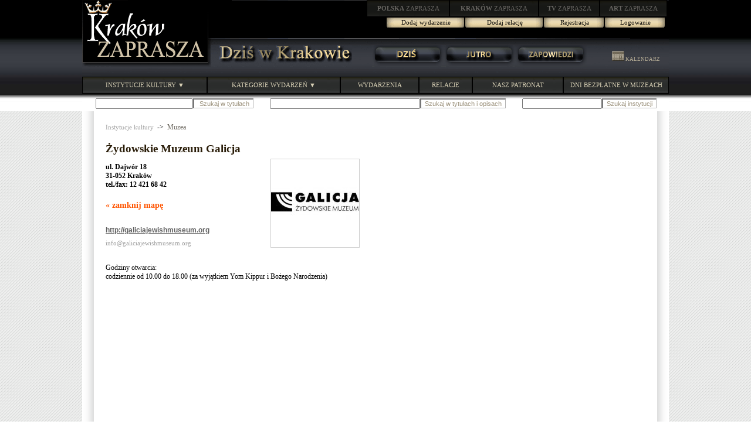

--- FILE ---
content_type: text/html; charset=UTF-8
request_url: http://zaprasza.eu/wydarzenia/Instytucja_map.php?user_id=676
body_size: 17649
content:
<!DOCTYPE HTML PUBLIC "-//W3C//DTD HTML 4.01 Transitional//EN" "http://www.w3.org/TR/html4/loose.dtd">
<html>
<head>
<meta http-equiv="Content-Type" content="text/html; charset=utf-8">
<title>Dziś w Krakowie Kalendarium wydarzeń kulturalnych</title>
<link rel="stylesheet" type="text/css" href="Styles/Dwp/Style_doctype.css">
</head>
<body style="margin: 0px;" background="images/skos.gif">
<script type="text/javascript" src="images/menucontents.js"></script>
<script type="text/javascript" src="images/anylinkmenu.js"></script>
<script type="text/javascript">
//anylinkmenu.init("menu_anchors_class")
anylinkmenu.init("menuanchorclass")
</script>
<script type="text/javascript" src="mouseovertabs.js">
</script>
<table style="BACKGROUND-IMAGE: url(images/bg0.jpg); WIDTH: 100%" border="0" cellspacing="0" cellpadding="0">
  <tr>
    <td>
      <table style="BACKGROUND-IMAGE: url(images/header.gif); WIDTH: 1000px" border="0" cellspacing="0" cellpadding="0" align="center">
        <tr>
          <td valign="top" rowspan="2"><a href="http://krakow.zaprasza.eu/" title="KRAKÓW ZAPRASZA"><img border="0" src="images/krakow_zaprasza.gif"></a></td> 
          <td style="WIDTH: 780px; HEIGHT: 77px" valign="top" align="right">
            <table style="WIDTH: 515px" border="0" cellspacing="0" cellpadding="0">
              <tr>
                <td><a href="http://polska.zaprasza.eu/" class="n2"><strong>POLSKA</strong> ZAPRASZA</a></td> 
                <td><a href="http://krakow.zaprasza.eu/" class="n2"><strong>KRAKÓW </strong>ZAPRASZA</a></td> 
                <td><a href="http://tv.zaprasza.eu/" class="n2"><strong>TV </strong>ZAPRASZA</a></td> 
                <td><a href="http://art.zaprasza.eu/" class="n2"><strong>ART </strong>ZAPRASZA</a></td> 
                <td style="HEIGHT: 30px"><img src="images/sp.gif" width="2" height="30"></td> 
              </tr>
 
            </table>
 
            <table border="0" cellspacing="0" cellpadding="0">
              <tr>
                <td style="FONT-SIZE: 12px; PADDING-TOP: 6px" valign="top" align="right"><font color="#d90000"></font></td> 
                <td align="center"><a href="Edycja_Wydarzenia.php" class="a22a">Dodaj wydarzenie</a></td> 
                <td align="center"><a href="Edycja_relacja.php" class="a22a">Dodaj relację</a></td> 
                <td align="center"><a href="Rejestracja.php?user_id=676" class="a22">Rejestracja</a></td> 
                <td align="center"><a href="Administracja.php?user_id=676" class="a22">Logowanie</a></td> 
                <td style="WIDTH: 5px">&nbsp;</td> 
              </tr>
 
            </table>
 <img border="0" src="images/sp.gif" width="75" height="10"><br>
            <img src="images/sp.gif" width="8" height="10"></td> 
        </tr>
 
        <tr>
          <td>
            <table border="0" cellspacing="0" cellpadding="0" width="100%">
              <tr>
                <td><a href="http://krakow.zaprasza.eu/wydarzenia/" title="DZIŚ W KRAKOWIE"><img border="0" src="images/DzisWKrakowie.gif"></a></td> 
                <td>
                  <table border="0" cellspacing="0" cellpadding="0" width="374">
                    <tr>
                      <td><img src="images/sp.gif" width="8" height="37"></td> 
                      <td style="WIDTH: 122px" align="center"><a href="Dzis.php" class="a2"><img class="domroll images/1dz1.gif" border="0" src="images/1dz0.gif"></a></td> 
                      <td style="WIDTH: 122px" align="center"><a href="Jutro.php" class="a2"><img class="domroll images/1ju1.gif" border="0" src="images/1ju0.gif"></a></td> 
                      <td style="WIDTH: 122px" align="center"><a href="Pozniej.php" class="a2"><img class="domroll images/1za1.gif" border="0" src="images/1za0.gif"></a></td> 
                    </tr>
 
                  </table>
 </td> 
                <td><img src="images/sp.gif" width="1" height="20"><a href="Kalendarz0.php" class="a4"><img border="0" src="images/kalendarz.gif">&nbsp;KALENDARZ</a><img src="images/sp.gif" width="5" height="2"></td> 
              </tr>
 
            </table>
 </td> 
        </tr>
 
        <tr>
          <td colspan="2"><img src="images/sp.gif" width="11" height="17"></td> 
        </tr>
 
        <tr>
          <td colspan="2">
            <table border="0" cellspacing="0" cellpadding="0" width="100%">
              <tr>
                <td><a href="Instytucje.php" class="menuanchorclass" rel="anylinkmenu1[click]">INSTYTUCJE KULTURY ▼</a></td> 
                <td><a href="../wydarzenia/" class="menuanchorclass" rel="anylinkmenu2[click]">KATEGORIE WYDARZEŃ ▼</a></td> 
                <td><a href="../wydarzenia/" class="n1">WYDARZENIA</a></td> 
                <td><a href="http://krakow.zaprasza.eu/Relacje/" class="n1">RELACJE</a></td> 
                <td><a href="Patronaty.php" class="n1">NASZ PATRONAT</a></td> 
                <td style="WIDTH: 180px"><a href="http://krakow.zaprasza.eu/artykuly/Article.php?article_id=84" class="n1">DNI BEZPŁATNE W MUZEACH</a></td> 
              </tr>
 
            </table>
 </td> 
        </tr>
 
        <tr>
          <td colspan="2">
            <table style="WIDTH: 90%" border="0" align="right">
              <tr>
                <td><img src="images/sp.gif" height="5"><br>
                  
                  <form id="HeaderrepertuarSearch1" method="post" name="repertuarSearch1" action="Instytucja_map.php?user_id=676&amp;ccsForm=repertuarSearch1">
                    <table cellspacing="0" cellpadding="0">
                      <tr>
                        <td style="COLOR: #6a6a6a; FONT-SIZE: 11px"><label for="HeaderrepertuarSearch1s_szukaj">&nbsp; </label></td> 
                        <td><input style="FONT-SIZE: 11px" id="HeaderrepertuarSearch1s_szukaj" value="" maxlength="200" size="25" name="s_szukaj"></td> 
                        <td>
                          <input style="BORDER-BOTTOM: #b2b2b2 1px solid; BACKGROUND-COLOR: #ffffff; COLOR: #998f79; FONT-SIZE: 11px; BORDER-RIGHT: #b2b2b2 1px solid" value=" Szukaj w tytułach" type="submit" name="Button_DoSearch"></td> 
                      </tr>
 
                    </table>
 
                  </form>
 </td> 
                <td style="PADDING-LEFT: 22px; PADDING-RIGHT: 22px"><img src="images/sp.gif" height="5"><br>
                  
                  <form id="HeaderrepertuarSearch" method="post" name="repertuarSearch" action="Instytucja_map.php?user_id=676&amp;ccsForm=repertuarSearch">
                    <table cellspacing="0" cellpadding="0">
                      <tr>
                        <td style="COLOR: #6a6a6a; FONT-SIZE: 11px"><label for="HeaderrepertuarSearchs_szukaj">&nbsp; </label></td> 
                        <td><input style="FONT-SIZE: 11px" id="HeaderrepertuarSearchs_szukaj" value="" maxlength="200" size="40" name="s_szukaj"></td> 
                        <td>
                          <input style="BORDER-BOTTOM: #b2b2b2 1px solid; BACKGROUND-COLOR: #ffffff; COLOR: #998f79; FONT-SIZE: 11px; BORDER-RIGHT: #b2b2b2 1px solid" value="Szukaj w tytułach i opisach" type="submit" name="Button_DoSearch"></td> 
                      </tr>
 
                    </table>
 
                  </form>
 </td> 
                <td><img src="images/sp.gif" height="5">
                  
                  <form id="HeaderrepertuarSearch2" method="post" name="repertuarSearch2" action="Instytucja_map.php?user_id=676&amp;ccsForm=repertuarSearch2">
                    <table cellspacing="0" cellpadding="0">
                      <tr>
                        <td style="COLOR: #6a6a6a; FONT-SIZE: 11px"><label for="HeaderrepertuarSearch2search">&nbsp; </label></td> 
                        <td><input style="FONT-SIZE: 11px" id="HeaderrepertuarSearch2search" value="" maxlength="200" name="search"></td> 
                        <td>
                          <input style="BORDER-BOTTOM: #b2b2b2 1px solid; BACKGROUND-COLOR: #ffffff; COLOR: #998f79; FONT-SIZE: 11px; BORDER-RIGHT: #b2b2b2 1px solid" value="Szukaj instytucji" type="submit" name="Button_DoSearch"></td> 
                      </tr>
 
                    </table>
 
                  </form>
 </td> 
                <td style="WIDTH: 12px">&nbsp;</td> 
                <td valign="bottom"></td> 
                <td style="WIDTH: 12px">&nbsp;</td> 
              </tr>
 
            </table>
 </td> 
        </tr>
 
        <tr>
          <td colspan="2"><img src="images/sp.gif" height="1"></td> 
        </tr>
 
      </table>
 </td> 
  </tr>
</table>
<script src="images/roll.js">
</script>
 
<table style="BACKGROUND-COLOR: #ffffff; WIDTH: 1000px" border="0" cellspacing="0" cellpadding="0" align="center">
  <tr>
    <td style="BACKGROUND-IMAGE: url(images/skos1.gif)"><img src="images/sp.gif" width="20" height="20"></td> 
    <td>&nbsp;</td> 
    <td>&nbsp;</td> 
    <td>&nbsp;</td> 
    <td>&nbsp;</td> 
    <td style="BACKGROUND-IMAGE: url(images/skos2.gif)"><img src="images/sp.gif" width="20" height="20"></td> 
  </tr>
 
  <tr>
    <td style="BACKGROUND-IMAGE: url(images/skos1.gif)">&nbsp;</td> 
    <td style="WIDTH: 20px">&nbsp;</td> 
    <td style="WIDTH: 455px" valign="top">
      
      <table border="0" cellspacing="0" cellpadding="0">
        <tr>
          <td valign="top">
            <table style="WIDTH: 455px" cellspacing="0" cellpadding="0">
              
              <tr>
                <td style="PADDING-BOTTOM: 18px" colspan="2"><a href="Instytucje.php" class="a6">Instytucje kultury</a>&nbsp; -&gt;&nbsp; <a href="Instytucje.php?category_id=3" class="a9">Muzea</a></td> 
              </tr>
 
              <tr>
                <td style="PADDING-BOTTOM: 6px; FONT-SIZE: 19px; FONT-WEIGHT: bold" colspan="2"><a href="Instytucja.php?user_id=676">Żydowskie Muzeum Galicja</a></td> 
              </tr>
 
              <tr>
                <td><strong>ul. Dajwór 18<BR>31-052 Kraków<BR>tel./fax: 12 421 68 42</strong></td> 
                <td valign="top" rowspan="5" align="right"><a href="http://galiciajewishmuseum.org" target="_blank"><img class="b4" border="0" hspace="22" src="L/0.Galicja.jpg"></a></td> 
              </tr>
 
              <tr>
                <td style="FONT-SIZE: 14px; FONT-WEIGHT: bold; PADDING-TOP: 8px"><a href="Instytucja.php?user_id=676" id="users_wmapa_"><font color="#ff5400">« zamknij mapę</font></a></td> 
              </tr>
 
              <tr>
                <td>&nbsp;</td> 
              </tr>
 
              <tr>
                <td><a href="http://galiciajewishmuseum.org" id="users_wwww_1" class="a7" target="_blank"><u>http://galiciajewishmuseum.org</u></a><br>
                  <img src="images/sp.gif" width="10" height="4"></td> 
              </tr>
 
              <tr>
                <td><a href="mailto:info@galiciajewishmuseum.org" id="users_wemail_1" class="a6">info@galiciajewishmuseum.org</a></td> 
              </tr>
 
              <tr>
                <td colspan="2">&nbsp;</td> 
              </tr>
 
              <tr>
                <td colspan="2">
                  <p style="MARGIN-RIGHT: 22px" align="justify">Godziny otwarcia:<BR>codziennie od 10.00 do 18.00 (za wyjątkiem Yom Kippur i Bożego Narodzenia)<br>
                  &nbsp;<br>
                  <img src="images/sp.gif" width="430" height="2"></p>
 </td> 
              </tr>
 
              <tr>
                <td style="COLOR: #727272; FONT-SIZE: 9px" colspan="2"></td> 
              </tr>
 
            </table>
 </td> 
        </tr>
 
      </table>
 <br>
    </td> 
    <td><img src="images/sp.gif"></td> 
    <td style="WIDTH: 475px" valign="top">
      
      <table style="WIDTH: 400px" border="0" cellspacing="0" cellpadding="0" align="center">
        <tr>
          <td valign="top">
            <table class="Grid" cellspacing="0" cellpadding="0">
              
              <tr>
                <td><iframe src="https://www.google.com/maps/embed?pb=!1m18!1m12!1m3!1d2561.893965805737!2d19.949632!3d50.0508176!2m3!1f0!2f0!3f0!3m2!1i1024!2i768!4f13.1!3m3!1m2!1s0x47165b41af73f5d3%3A0xc15844c7923b632d!2zRGFqd8OzciAxOCwgMzMtMzMyIEtyYWvDs3c!5e0!3m2!1spl!2spl!4v1424929970666" width="425" height="550" frameborder="0" style="border:0"></iframe></td> 
              </tr>
 
              <tr class="Row">
                <td>
                  <center>
                  <br>
                  <img alt="" src="i/5.0.jpg">
                  </center>
 </td> 
              </tr>
 
            </table>
 </td> 
        </tr>
 
      </table>
 &nbsp;<br>
      
      <table border="0" cellspacing="0" cellpadding="0">
        <tr>
          <td valign="top">
            <table cellspacing="0" cellpadding="0">
              
              
              <tr class="Footer">
                <td colspan="3">
                  &nbsp;</td> 
              </tr>
 
            </table>
 </td> 
        </tr>
 
      </table>
 
      
      <table border="0" cellspacing="0" cellpadding="0">
        <tr>
          <td valign="top">
            <table cellspacing="0" cellpadding="0">
              
              
              <tr class="Footer">
                <td colspan="3">
                  &nbsp;</td> 
              </tr>
 
            </table>
 </td> 
        </tr>
 
      </table>
 </td> 
    <td style="BACKGROUND-IMAGE: url(images/skos2.gif)">&nbsp;</td> 
  </tr>
 
  <tr>
    <td style="BACKGROUND-IMAGE: url(images/skos1.gif)">&nbsp;</td> 
    <td>&nbsp;</td> 
    <td>&nbsp;</td> 
    <td>&nbsp;</td> 
    <td>&nbsp;</td> 
    <td style="BACKGROUND-IMAGE: url(images/skos2.gif)">&nbsp;</td> 
  </tr>
</table>
<center>
</center>
<center>
<hr style="COLOR: #996600">
<table style="BACKGROUND-COLOR: #ffffff; WIDTH: 1000px; COLOR: #aaaaaa" border="0">
  <tr>
    <td>
      <center>
<a href="Instytucje1.php?category_id=9" class="a6">BIBLIOTEKI</a>&nbsp;&nbsp;|&nbsp;&nbsp;<a href="Instytucje1.php?category_id=7" class="a6">CENTRA KULTURY</a>&nbsp;&nbsp;|&nbsp;&nbsp;<a href="Instytucje1.php?category_id=6" class="a6">GALERIE</a>&nbsp;&nbsp;|&nbsp;&nbsp;<a href="Instytucje1.php?category_id=10" class="a6">KABARETY</a>&nbsp;&nbsp;|&nbsp;&nbsp;<a href="Instytucje1.php?category_id=11" class="a6">KINA</a>&nbsp;&nbsp;|&nbsp;&nbsp;<a href="Instytucje1.php?category_id=5" class="a6">KLUBY</a>&nbsp;&nbsp;|&nbsp;&nbsp;<a href="Instytucje1.php?category_id=3" class="a6">MUZEA</a>&nbsp;&nbsp;|&nbsp;&nbsp;<a href="Instytucje1.php?category_id=8" class="a6">MUZYCZNE</a>&nbsp;&nbsp;|&nbsp;&nbsp;<a href="Instytucje1.php?category_id=16" class="a6">SPORT</a>&nbsp;&nbsp;|&nbsp;&nbsp;<a href="Instytucje1.php?category_id=14" class="a6">STOWARZYSZENIA</a>&nbsp;&nbsp;|&nbsp;&nbsp;<a href="Instytucje1.php?category_id=4" class="a6">TANECZNE</a>&nbsp;&nbsp;|&nbsp;&nbsp;<a href="Instytucje1.php?category_id=2" class="a6">TEATRY</a>&nbsp;&nbsp;|&nbsp;&nbsp;<a href="Instytucje1.php?category_id=15" class="a6">INNE</a><br>
      <br>
      <br>
      <h4><a href="Edycja_Wydarzenia.php">Dodaj wydarzenie</a>&nbsp;&nbsp;&nbsp;&nbsp;|&nbsp;&nbsp;&nbsp;&nbsp;<a href="Edycja_relacja.php">Dodaj relację</a>&nbsp;&nbsp;&nbsp;&nbsp;|&nbsp;&nbsp;&nbsp;&nbsp;<a href="Rejestracja.php">Rejestracja</a>&nbsp;&nbsp;|&nbsp;&nbsp;<a href="Administracja.php">Logowanie</a></h4>
 
      <h6><br>
      <table border="0" cellspacing="0" cellpadding="0" align="center">
        <tr>
          <td style="FONT-SIZE: 10px" colspan="3" align="center">&nbsp;Copyright <span lang="en">&copy;</span> 2002-2025</td> 
        </tr>
 
        <tr>
          <td><a href="http://fundacja.zaprasza.eu/"><img border="0" src="images/FundacjaPromocjiKultury.gif"></a></td> 
          <td><br>
            <br>
          </td> 
          <td><a href="http://krakow.zaprasza.eu/"><img border="0" src="images/KrakowZaprasza1.gif"></a></td> 
        </tr>
 
        <tr>
          <td style="FONT-SIZE: 12px" colspan="3" align="center">Polskie Niezależne Media</td> 
        </tr>
 
        <tr>
          <td colspan="3">&nbsp;</td> 
        </tr>
 
        <tr>
          <td colspan="3" align="center">
            <p>&nbsp;<a href="http://krakow.zaprasza.eu/Patronat_info.php"><u>O patronacie medialnym</u></a>&nbsp;&nbsp;&nbsp;&nbsp;|&nbsp;&nbsp;&nbsp;&nbsp;<a href="http://krakow.zaprasza.eu/kontakt/"><u>Kontakt z Redakcją</u></a></p>
 </td> 
        </tr>
 
      </table>
 </h6>
 
      </center>
 
      <p align="center"><span style="TEXT-DECORATION: none">
      <p align="center">
      <p align="center">
      <table style="WIDTH: 100%" border="0" align="center">
        <tr>
          <td style="COLOR: #585858; FONT-SIZE: 11px" align="center">&nbsp;Serwis <a href="http://krakow.zaprasza.eu/wydarzenia/"><span style="TEXT-DECORATION: none"><strong>Dziś w Krakowie</strong></span></a> jest w całości finansowany przez <a href="http://fundacja.zaprasza.eu/"><span style="TEXT-DECORATION: none"><strong>Fundację Promocji Kultury</strong></span></a></td> 
        </tr>
 
      </table>
 <br>
      &nbsp;<br>
      <br>
      &nbsp;<br>
      &nbsp;<br>
      <br>
      &nbsp;<br>
      &nbsp;<br>
      &nbsp;<br>
      &nbsp;<br>
      &nbsp;<br>
      &nbsp;&nbsp;<br>
      &nbsp;<br>
      &nbsp;<br>
      </span></p>
 </td> 
  </tr>
</table>
</center>
 
</body>
</html>